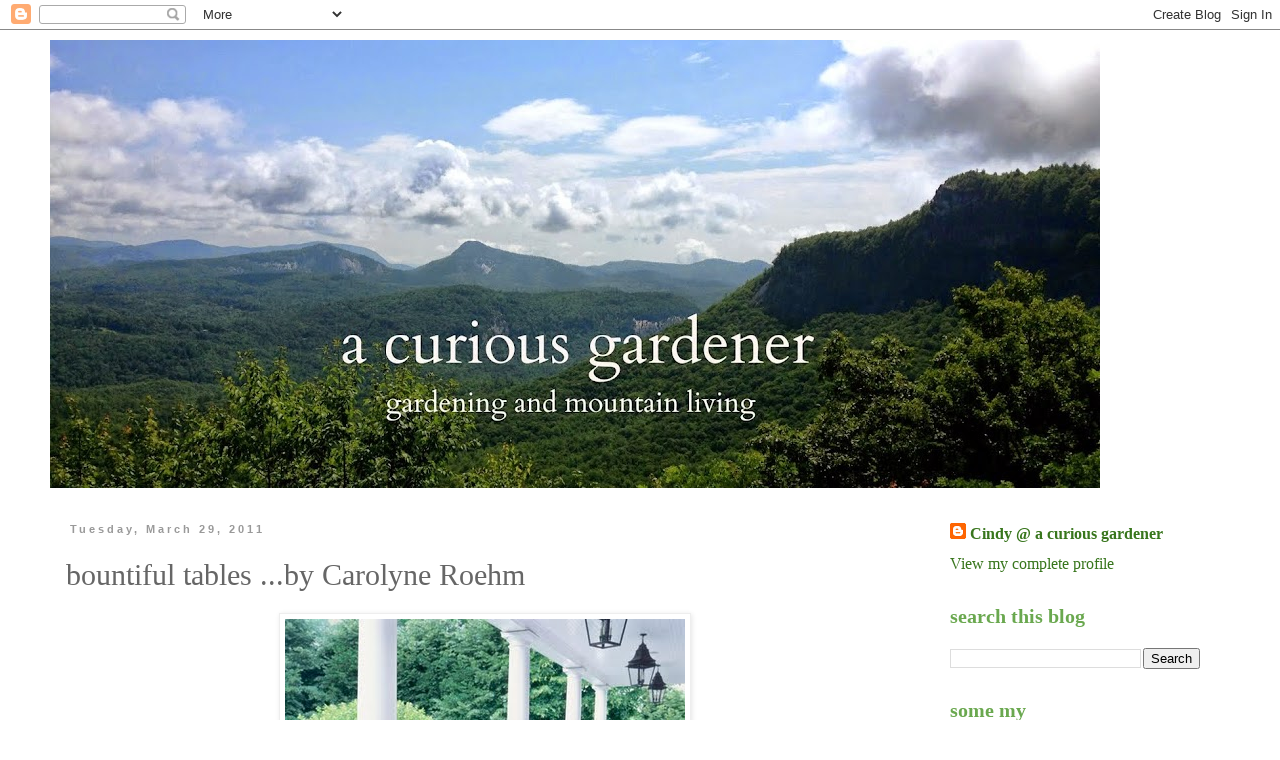

--- FILE ---
content_type: text/html; charset=UTF-8
request_url: https://acuriousgardener.blogspot.com/2011/03/bountiful-tables-by-carolyne-roehm.html
body_size: 18367
content:
<!DOCTYPE html>
<html class='v2' dir='ltr' lang='en'>
<head>
<link href='https://www.blogger.com/static/v1/widgets/335934321-css_bundle_v2.css' rel='stylesheet' type='text/css'/>
<meta content='width=1100' name='viewport'/>
<meta content='text/html; charset=UTF-8' http-equiv='Content-Type'/>
<meta content='blogger' name='generator'/>
<link href='https://acuriousgardener.blogspot.com/favicon.ico' rel='icon' type='image/x-icon'/>
<link href='http://acuriousgardener.blogspot.com/2011/03/bountiful-tables-by-carolyne-roehm.html' rel='canonical'/>
<link rel="alternate" type="application/atom+xml" title="a curious gardener - Atom" href="https://acuriousgardener.blogspot.com/feeds/posts/default" />
<link rel="alternate" type="application/rss+xml" title="a curious gardener - RSS" href="https://acuriousgardener.blogspot.com/feeds/posts/default?alt=rss" />
<link rel="service.post" type="application/atom+xml" title="a curious gardener - Atom" href="https://www.blogger.com/feeds/4339972310707479785/posts/default" />

<link rel="alternate" type="application/atom+xml" title="a curious gardener - Atom" href="https://acuriousgardener.blogspot.com/feeds/8299902180928238105/comments/default" />
<!--Can't find substitution for tag [blog.ieCssRetrofitLinks]-->
<link href='https://blogger.googleusercontent.com/img/b/R29vZ2xl/AVvXsEgd78XtnwG1nh7M62_mqrUAfYPFro7_HIniyA9GFelH6B7gx2o8vChbwOuzinYmV8L3AE-BuFDwwL-Rs-K3Ct9AZn5XLQVcedDACQwz4-pQqxNVFqm1XOJVHjBQ_vuBYktmWbFqH0TEuuo/s1600/0709-Food%2526Travel-Roehm-1-lrg.jpg' rel='image_src'/>
<meta content='http://acuriousgardener.blogspot.com/2011/03/bountiful-tables-by-carolyne-roehm.html' property='og:url'/>
<meta content='bountiful  tables ...by Carolyne Roehm' property='og:title'/>
<meta content='                                                                 Visit Carolyne Roehm&#39;s website here .   Purchase her books here.    ' property='og:description'/>
<meta content='https://blogger.googleusercontent.com/img/b/R29vZ2xl/AVvXsEgd78XtnwG1nh7M62_mqrUAfYPFro7_HIniyA9GFelH6B7gx2o8vChbwOuzinYmV8L3AE-BuFDwwL-Rs-K3Ct9AZn5XLQVcedDACQwz4-pQqxNVFqm1XOJVHjBQ_vuBYktmWbFqH0TEuuo/w1200-h630-p-k-no-nu/0709-Food%2526Travel-Roehm-1-lrg.jpg' property='og:image'/>
<title>a curious gardener: bountiful  tables ...by Carolyne Roehm</title>
<style id='page-skin-1' type='text/css'><!--
/*
-----------------------------------------------
Blogger Template Style
Name:     Simple
Designer: Blogger
URL:      www.blogger.com
----------------------------------------------- */
/* Content
----------------------------------------------- */
body {
font: normal normal 16px Georgia, Utopia, 'Palatino Linotype', Palatino, serif;
color: #666666;
background: #ffffff none repeat scroll top left;
padding: 0 0 0 0;
}
html body .region-inner {
min-width: 0;
max-width: 100%;
width: auto;
}
h2 {
font-size: 22px;
}
a:link {
text-decoration:none;
color: #38761d;
}
a:visited {
text-decoration:none;
color: #89a87b;
}
a:hover {
text-decoration:underline;
color: #7f7f7f;
}
.body-fauxcolumn-outer .fauxcolumn-inner {
background: transparent none repeat scroll top left;
_background-image: none;
}
.body-fauxcolumn-outer .cap-top {
position: absolute;
z-index: 1;
height: 400px;
width: 100%;
}
.body-fauxcolumn-outer .cap-top .cap-left {
width: 100%;
background: transparent none repeat-x scroll top left;
_background-image: none;
}
.content-outer {
-moz-box-shadow: 0 0 0 rgba(0, 0, 0, .15);
-webkit-box-shadow: 0 0 0 rgba(0, 0, 0, .15);
-goog-ms-box-shadow: 0 0 0 #333333;
box-shadow: 0 0 0 rgba(0, 0, 0, .15);
margin-bottom: 1px;
}
.content-inner {
padding: 10px 40px;
}
.content-inner {
background-color: #ffffff;
}
/* Header
----------------------------------------------- */
.header-outer {
background: transparent none repeat-x scroll 0 -400px;
_background-image: none;
}
.Header h1 {
font: normal normal 40px Georgia, Utopia, 'Palatino Linotype', Palatino, serif;
color: #6aa84f;
text-shadow: 0 0 0 rgba(0, 0, 0, .2);
}
.Header h1 a {
color: #6aa84f;
}
.Header .description {
font-size: 18px;
color: #7f7f7f;
}
.header-inner .Header .titlewrapper {
padding: 22px 0;
}
.header-inner .Header .descriptionwrapper {
padding: 0 0;
}
/* Tabs
----------------------------------------------- */
.tabs-inner .section:first-child {
border-top: 0 solid #dddddd;
}
.tabs-inner .section:first-child ul {
margin-top: -1px;
border-top: 1px solid #dddddd;
border-left: 1px solid #dddddd;
border-right: 1px solid #dddddd;
}
.tabs-inner .widget ul {
background: transparent none repeat-x scroll 0 -800px;
_background-image: none;
border-bottom: 1px solid #dddddd;
margin-top: 0;
margin-left: -30px;
margin-right: -30px;
}
.tabs-inner .widget li a {
display: inline-block;
padding: .6em 1em;
font: normal normal 20px Georgia, Utopia, 'Palatino Linotype', Palatino, serif;
color: #000000;
border-left: 1px solid #ffffff;
border-right: 1px solid #dddddd;
}
.tabs-inner .widget li:first-child a {
border-left: none;
}
.tabs-inner .widget li.selected a, .tabs-inner .widget li a:hover {
color: #000000;
background-color: #eeeeee;
text-decoration: none;
}
/* Columns
----------------------------------------------- */
.main-outer {
border-top: 0 solid transparent;
}
.fauxcolumn-left-outer .fauxcolumn-inner {
border-right: 1px solid transparent;
}
.fauxcolumn-right-outer .fauxcolumn-inner {
border-left: 1px solid transparent;
}
/* Headings
----------------------------------------------- */
div.widget > h2,
div.widget h2.title {
margin: 0 0 1em 0;
font: normal bold 20px Georgia, Utopia, 'Palatino Linotype', Palatino, serif;
color: #6aa84f;
}
/* Widgets
----------------------------------------------- */
.widget .zippy {
color: #999999;
text-shadow: 2px 2px 1px rgba(0, 0, 0, .1);
}
.widget .popular-posts ul {
list-style: none;
}
/* Posts
----------------------------------------------- */
h2.date-header {
font: normal bold 11px Arial, Tahoma, Helvetica, FreeSans, sans-serif;
}
.date-header span {
background-color: #ffffff;
color: #999999;
padding: 0.4em;
letter-spacing: 3px;
margin: inherit;
}
.main-inner {
padding-top: 35px;
padding-bottom: 65px;
}
.main-inner .column-center-inner {
padding: 0 0;
}
.main-inner .column-center-inner .section {
margin: 0 1em;
}
.post {
margin: 0 0 45px 0;
}
h3.post-title, .comments h4 {
font: normal normal 30px Georgia, Utopia, 'Palatino Linotype', Palatino, serif;
margin: .75em 0 0;
}
.post-body {
font-size: 110%;
line-height: 1.4;
position: relative;
}
.post-body img, .post-body .tr-caption-container, .Profile img, .Image img,
.BlogList .item-thumbnail img {
padding: 2px;
background: #ffffff;
border: 1px solid #eeeeee;
-moz-box-shadow: 1px 1px 5px rgba(0, 0, 0, .1);
-webkit-box-shadow: 1px 1px 5px rgba(0, 0, 0, .1);
box-shadow: 1px 1px 5px rgba(0, 0, 0, .1);
}
.post-body img, .post-body .tr-caption-container {
padding: 5px;
}
.post-body .tr-caption-container {
color: #ffffff;
}
.post-body .tr-caption-container img {
padding: 0;
background: transparent;
border: none;
-moz-box-shadow: 0 0 0 rgba(0, 0, 0, .1);
-webkit-box-shadow: 0 0 0 rgba(0, 0, 0, .1);
box-shadow: 0 0 0 rgba(0, 0, 0, .1);
}
.post-header {
margin: 0 0 1.5em;
line-height: 1.6;
font-size: 90%;
}
.post-footer {
margin: 20px -2px 0;
padding: 5px 10px;
color: #666666;
background-color: #ffffff;
border-bottom: 1px solid #eeeeee;
line-height: 1.6;
font-size: 90%;
}
#comments .comment-author {
padding-top: 1.5em;
border-top: 1px solid transparent;
background-position: 0 1.5em;
}
#comments .comment-author:first-child {
padding-top: 0;
border-top: none;
}
.avatar-image-container {
margin: .2em 0 0;
}
#comments .avatar-image-container img {
border: 1px solid #eeeeee;
}
/* Comments
----------------------------------------------- */
.comments .comments-content .icon.blog-author {
background-repeat: no-repeat;
background-image: url([data-uri]);
}
.comments .comments-content .loadmore a {
border-top: 1px solid #999999;
border-bottom: 1px solid #999999;
}
.comments .comment-thread.inline-thread {
background-color: #ffffff;
}
.comments .continue {
border-top: 2px solid #999999;
}
/* Accents
---------------------------------------------- */
.section-columns td.columns-cell {
border-left: 1px solid transparent;
}
.blog-pager {
background: transparent url(//www.blogblog.com/1kt/simple/paging_dot.png) repeat-x scroll top center;
}
.blog-pager-older-link, .home-link,
.blog-pager-newer-link {
background-color: #ffffff;
padding: 5px;
}
.footer-outer {
border-top: 1px dashed #bbbbbb;
}
/* Mobile
----------------------------------------------- */
body.mobile  {
background-size: auto;
}
.mobile .body-fauxcolumn-outer {
background: transparent none repeat scroll top left;
}
.mobile .body-fauxcolumn-outer .cap-top {
background-size: 100% auto;
}
.mobile .content-outer {
-webkit-box-shadow: 0 0 3px rgba(0, 0, 0, .15);
box-shadow: 0 0 3px rgba(0, 0, 0, .15);
}
.mobile .tabs-inner .widget ul {
margin-left: 0;
margin-right: 0;
}
.mobile .post {
margin: 0;
}
.mobile .main-inner .column-center-inner .section {
margin: 0;
}
.mobile .date-header span {
padding: 0.1em 10px;
margin: 0 -10px;
}
.mobile h3.post-title {
margin: 0;
}
.mobile .blog-pager {
background: transparent none no-repeat scroll top center;
}
.mobile .footer-outer {
border-top: none;
}
.mobile .main-inner, .mobile .footer-inner {
background-color: #ffffff;
}
.mobile-index-contents {
color: #666666;
}
.mobile-link-button {
background-color: #38761d;
}
.mobile-link-button a:link, .mobile-link-button a:visited {
color: #ffffff;
}
.mobile .tabs-inner .section:first-child {
border-top: none;
}
.mobile .tabs-inner .PageList .widget-content {
background-color: #eeeeee;
color: #000000;
border-top: 1px solid #dddddd;
border-bottom: 1px solid #dddddd;
}
.mobile .tabs-inner .PageList .widget-content .pagelist-arrow {
border-left: 1px solid #dddddd;
}

--></style>
<style id='template-skin-1' type='text/css'><!--
body {
min-width: 1260px;
}
.content-outer, .content-fauxcolumn-outer, .region-inner {
min-width: 1260px;
max-width: 1260px;
_width: 1260px;
}
.main-inner .columns {
padding-left: 0;
padding-right: 310px;
}
.main-inner .fauxcolumn-center-outer {
left: 0;
right: 310px;
/* IE6 does not respect left and right together */
_width: expression(this.parentNode.offsetWidth -
parseInt("0") -
parseInt("310px") + 'px');
}
.main-inner .fauxcolumn-left-outer {
width: 0;
}
.main-inner .fauxcolumn-right-outer {
width: 310px;
}
.main-inner .column-left-outer {
width: 0;
right: 100%;
margin-left: -0;
}
.main-inner .column-right-outer {
width: 310px;
margin-right: -310px;
}
#layout {
min-width: 0;
}
#layout .content-outer {
min-width: 0;
width: 800px;
}
#layout .region-inner {
min-width: 0;
width: auto;
}
body#layout div.add_widget {
padding: 8px;
}
body#layout div.add_widget a {
margin-left: 32px;
}
--></style>
<link href='https://www.blogger.com/dyn-css/authorization.css?targetBlogID=4339972310707479785&amp;zx=1e67087e-284e-4deb-b426-c622a020f504' media='none' onload='if(media!=&#39;all&#39;)media=&#39;all&#39;' rel='stylesheet'/><noscript><link href='https://www.blogger.com/dyn-css/authorization.css?targetBlogID=4339972310707479785&amp;zx=1e67087e-284e-4deb-b426-c622a020f504' rel='stylesheet'/></noscript>
<meta name='google-adsense-platform-account' content='ca-host-pub-1556223355139109'/>
<meta name='google-adsense-platform-domain' content='blogspot.com'/>

<!-- data-ad-client=ca-pub-5511468924191580 -->

</head>
<body class='loading variant-simplysimple'>
<div class='navbar section' id='navbar' name='Navbar'><div class='widget Navbar' data-version='1' id='Navbar1'><script type="text/javascript">
    function setAttributeOnload(object, attribute, val) {
      if(window.addEventListener) {
        window.addEventListener('load',
          function(){ object[attribute] = val; }, false);
      } else {
        window.attachEvent('onload', function(){ object[attribute] = val; });
      }
    }
  </script>
<div id="navbar-iframe-container"></div>
<script type="text/javascript" src="https://apis.google.com/js/platform.js"></script>
<script type="text/javascript">
      gapi.load("gapi.iframes:gapi.iframes.style.bubble", function() {
        if (gapi.iframes && gapi.iframes.getContext) {
          gapi.iframes.getContext().openChild({
              url: 'https://www.blogger.com/navbar/4339972310707479785?po\x3d8299902180928238105\x26origin\x3dhttps://acuriousgardener.blogspot.com',
              where: document.getElementById("navbar-iframe-container"),
              id: "navbar-iframe"
          });
        }
      });
    </script><script type="text/javascript">
(function() {
var script = document.createElement('script');
script.type = 'text/javascript';
script.src = '//pagead2.googlesyndication.com/pagead/js/google_top_exp.js';
var head = document.getElementsByTagName('head')[0];
if (head) {
head.appendChild(script);
}})();
</script>
</div></div>
<div class='body-fauxcolumns'>
<div class='fauxcolumn-outer body-fauxcolumn-outer'>
<div class='cap-top'>
<div class='cap-left'></div>
<div class='cap-right'></div>
</div>
<div class='fauxborder-left'>
<div class='fauxborder-right'></div>
<div class='fauxcolumn-inner'>
</div>
</div>
<div class='cap-bottom'>
<div class='cap-left'></div>
<div class='cap-right'></div>
</div>
</div>
</div>
<div class='content'>
<div class='content-fauxcolumns'>
<div class='fauxcolumn-outer content-fauxcolumn-outer'>
<div class='cap-top'>
<div class='cap-left'></div>
<div class='cap-right'></div>
</div>
<div class='fauxborder-left'>
<div class='fauxborder-right'></div>
<div class='fauxcolumn-inner'>
</div>
</div>
<div class='cap-bottom'>
<div class='cap-left'></div>
<div class='cap-right'></div>
</div>
</div>
</div>
<div class='content-outer'>
<div class='content-cap-top cap-top'>
<div class='cap-left'></div>
<div class='cap-right'></div>
</div>
<div class='fauxborder-left content-fauxborder-left'>
<div class='fauxborder-right content-fauxborder-right'></div>
<div class='content-inner'>
<header>
<div class='header-outer'>
<div class='header-cap-top cap-top'>
<div class='cap-left'></div>
<div class='cap-right'></div>
</div>
<div class='fauxborder-left header-fauxborder-left'>
<div class='fauxborder-right header-fauxborder-right'></div>
<div class='region-inner header-inner'>
<div class='header section' id='header' name='Header'><div class='widget Header' data-version='1' id='Header1'>
<div id='header-inner'>
<a href='https://acuriousgardener.blogspot.com/' style='display: block'>
<img alt='a curious gardener' height='448px; ' id='Header1_headerimg' src='https://blogger.googleusercontent.com/img/b/R29vZ2xl/AVvXsEi_fi1cxnVdxMJpZcxOr6VsP_TO224lWBdpISqOyNSpLZFvSLTXGIglj_DgzIHBB4MBMhxNKsrzgRS41eLneqcSG2sGvYJ4D2Kw2vkE2NgNgzcYs5QREUfBN-rVTjL1BRFIGjbv0qdQIzw/s1050/IMG_27145.jpg' style='display: block' width='1050px; '/>
</a>
</div>
</div></div>
</div>
</div>
<div class='header-cap-bottom cap-bottom'>
<div class='cap-left'></div>
<div class='cap-right'></div>
</div>
</div>
</header>
<div class='tabs-outer'>
<div class='tabs-cap-top cap-top'>
<div class='cap-left'></div>
<div class='cap-right'></div>
</div>
<div class='fauxborder-left tabs-fauxborder-left'>
<div class='fauxborder-right tabs-fauxborder-right'></div>
<div class='region-inner tabs-inner'>
<div class='tabs no-items section' id='crosscol' name='Cross-Column'></div>
<div class='tabs no-items section' id='crosscol-overflow' name='Cross-Column 2'></div>
</div>
</div>
<div class='tabs-cap-bottom cap-bottom'>
<div class='cap-left'></div>
<div class='cap-right'></div>
</div>
</div>
<div class='main-outer'>
<div class='main-cap-top cap-top'>
<div class='cap-left'></div>
<div class='cap-right'></div>
</div>
<div class='fauxborder-left main-fauxborder-left'>
<div class='fauxborder-right main-fauxborder-right'></div>
<div class='region-inner main-inner'>
<div class='columns fauxcolumns'>
<div class='fauxcolumn-outer fauxcolumn-center-outer'>
<div class='cap-top'>
<div class='cap-left'></div>
<div class='cap-right'></div>
</div>
<div class='fauxborder-left'>
<div class='fauxborder-right'></div>
<div class='fauxcolumn-inner'>
</div>
</div>
<div class='cap-bottom'>
<div class='cap-left'></div>
<div class='cap-right'></div>
</div>
</div>
<div class='fauxcolumn-outer fauxcolumn-left-outer'>
<div class='cap-top'>
<div class='cap-left'></div>
<div class='cap-right'></div>
</div>
<div class='fauxborder-left'>
<div class='fauxborder-right'></div>
<div class='fauxcolumn-inner'>
</div>
</div>
<div class='cap-bottom'>
<div class='cap-left'></div>
<div class='cap-right'></div>
</div>
</div>
<div class='fauxcolumn-outer fauxcolumn-right-outer'>
<div class='cap-top'>
<div class='cap-left'></div>
<div class='cap-right'></div>
</div>
<div class='fauxborder-left'>
<div class='fauxborder-right'></div>
<div class='fauxcolumn-inner'>
</div>
</div>
<div class='cap-bottom'>
<div class='cap-left'></div>
<div class='cap-right'></div>
</div>
</div>
<!-- corrects IE6 width calculation -->
<div class='columns-inner'>
<div class='column-center-outer'>
<div class='column-center-inner'>
<div class='main section' id='main' name='Main'><div class='widget Blog' data-version='1' id='Blog1'>
<div class='blog-posts hfeed'>

          <div class="date-outer">
        
<h2 class='date-header'><span>Tuesday, March 29, 2011</span></h2>

          <div class="date-posts">
        
<div class='post-outer'>
<div class='post hentry uncustomized-post-template' itemprop='blogPost' itemscope='itemscope' itemtype='http://schema.org/BlogPosting'>
<meta content='https://blogger.googleusercontent.com/img/b/R29vZ2xl/AVvXsEgd78XtnwG1nh7M62_mqrUAfYPFro7_HIniyA9GFelH6B7gx2o8vChbwOuzinYmV8L3AE-BuFDwwL-Rs-K3Ct9AZn5XLQVcedDACQwz4-pQqxNVFqm1XOJVHjBQ_vuBYktmWbFqH0TEuuo/s1600/0709-Food%2526Travel-Roehm-1-lrg.jpg' itemprop='image_url'/>
<meta content='4339972310707479785' itemprop='blogId'/>
<meta content='8299902180928238105' itemprop='postId'/>
<a name='8299902180928238105'></a>
<h3 class='post-title entry-title' itemprop='name'>
bountiful  tables ...by Carolyne Roehm
</h3>
<div class='post-header'>
<div class='post-header-line-1'></div>
</div>
<div class='post-body entry-content' id='post-body-8299902180928238105' itemprop='description articleBody'>
<div dir="ltr" style="text-align: left;" trbidi="on">
<div class="separator" style="clear: both; text-align: center;">
<a href="https://blogger.googleusercontent.com/img/b/R29vZ2xl/AVvXsEgd78XtnwG1nh7M62_mqrUAfYPFro7_HIniyA9GFelH6B7gx2o8vChbwOuzinYmV8L3AE-BuFDwwL-Rs-K3Ct9AZn5XLQVcedDACQwz4-pQqxNVFqm1XOJVHjBQ_vuBYktmWbFqH0TEuuo/s1600/0709-Food%2526Travel-Roehm-1-lrg.jpg" imageanchor="1" style="margin-left: 1em; margin-right: 1em;"><img border="0" src="https://blogger.googleusercontent.com/img/b/R29vZ2xl/AVvXsEgd78XtnwG1nh7M62_mqrUAfYPFro7_HIniyA9GFelH6B7gx2o8vChbwOuzinYmV8L3AE-BuFDwwL-Rs-K3Ct9AZn5XLQVcedDACQwz4-pQqxNVFqm1XOJVHjBQ_vuBYktmWbFqH0TEuuo/s1600/0709-Food%2526Travel-Roehm-1-lrg.jpg" /></a></div>
<div class="separator" style="clear: both; text-align: center;">
<br /></div>
<div class="separator" style="clear: both; text-align: center;">
<a href="https://blogger.googleusercontent.com/img/b/R29vZ2xl/AVvXsEhsTgTLG202pFoUzJaJGtlxUgdn9L4TMsf-Id7IYbSE9TJravpzQZTZ10XxS3koZPYNOSivv8cF70TtQmKV9TaDisfV4I2TAm3ILkszLe7VXaeYczVow3-Y5_G-421gqMAXmlMGSTXu_Lc/s1600/ver-roehm-0510-7-lgn-79698493.jpg" imageanchor="1" style="margin-left: 1em; margin-right: 1em;"><img border="0" src="https://blogger.googleusercontent.com/img/b/R29vZ2xl/AVvXsEhsTgTLG202pFoUzJaJGtlxUgdn9L4TMsf-Id7IYbSE9TJravpzQZTZ10XxS3koZPYNOSivv8cF70TtQmKV9TaDisfV4I2TAm3ILkszLe7VXaeYczVow3-Y5_G-421gqMAXmlMGSTXu_Lc/s1600/ver-roehm-0510-7-lgn-79698493.jpg" /></a></div>
<br />
<div class="separator" style="clear: both; text-align: center;">
<a href="https://blogger.googleusercontent.com/img/b/R29vZ2xl/AVvXsEgUdqDHljSE8L-BKVaagqazCcC8Jh-BnmfmwCufVN5dhrGiQM52_IgWXXGLbdt_kpaL9-ybVQfqLWwY2XANurEeXTHFOfwfCqhIfp3Fo2AODa13kDd6wc8YRM87Ju7Yn-c6B0beSs5YX6w/s1600/table2.jpg" imageanchor="1" style="margin-left: 1em; margin-right: 1em;"><img border="0" src="https://blogger.googleusercontent.com/img/b/R29vZ2xl/AVvXsEgUdqDHljSE8L-BKVaagqazCcC8Jh-BnmfmwCufVN5dhrGiQM52_IgWXXGLbdt_kpaL9-ybVQfqLWwY2XANurEeXTHFOfwfCqhIfp3Fo2AODa13kDd6wc8YRM87Ju7Yn-c6B0beSs5YX6w/s1600/table2.jpg" /></a></div>
<div class="separator" style="clear: both; text-align: center;">
<br /></div>
<br />
<div class="separator" style="clear: both; text-align: center;">
<a href="https://blogger.googleusercontent.com/img/b/R29vZ2xl/AVvXsEj4sjpiCHnUvXpUi3R6o9_1z3ZetAENP_zQizFM97fENXT9PEyPaCYXoaPZ6jfwkcYFsck9YUXB-AcJQrK2cP-jQx97baFw_fERyJs4daVAjwxZKKZNRVJfU5Nk-tC7XsmJU2pc-MmUKaE/s1600/carolyne-Roehme.jpg" imageanchor="1" style="margin-left: 1em; margin-right: 1em;"><img border="0" src="https://blogger.googleusercontent.com/img/b/R29vZ2xl/AVvXsEj4sjpiCHnUvXpUi3R6o9_1z3ZetAENP_zQizFM97fENXT9PEyPaCYXoaPZ6jfwkcYFsck9YUXB-AcJQrK2cP-jQx97baFw_fERyJs4daVAjwxZKKZNRVJfU5Nk-tC7XsmJU2pc-MmUKaE/s1600/carolyne-Roehme.jpg" /></a></div>
<br />
<div class="separator" style="clear: both; text-align: center;">
<a href="https://blogger.googleusercontent.com/img/b/R29vZ2xl/AVvXsEgbUPkcwSg1iX-gqnkbGitThDt8LMrs6L-igC13A-3uRl6I7dJwVB1oFQApv6A6VvX_e5iFVFoPr63rqnBewCazlhTAKVQuwouam5X8YYDlCUzr5ph47-7zgkF6Jj7QMmb6BglsbasqMWM/s1600/Blue-White-table-setting.jpg" imageanchor="1" style="margin-left: 1em; margin-right: 1em;"><img border="0" src="https://blogger.googleusercontent.com/img/b/R29vZ2xl/AVvXsEgbUPkcwSg1iX-gqnkbGitThDt8LMrs6L-igC13A-3uRl6I7dJwVB1oFQApv6A6VvX_e5iFVFoPr63rqnBewCazlhTAKVQuwouam5X8YYDlCUzr5ph47-7zgkF6Jj7QMmb6BglsbasqMWM/s1600/Blue-White-table-setting.jpg" /></a></div>
<br />
<div class="separator" style="clear: both; text-align: center;">
<a href="https://blogger.googleusercontent.com/img/b/R29vZ2xl/AVvXsEhAquOIhO33ruPKo3BL2Gxgcn3bK9E8MiLhTc8guJWsvENsDWmKeQutj5h2N0n6XehmPrGe33URdQRcyGXbk6tZ2LVVnipttRM0gU0Z17vDE8UhW3a_0vLvHfVk4T6j7vf7Lnj7EMVjIi4/s1600/Carolyn+Roehm.jpg" imageanchor="1" style="margin-left: 1em; margin-right: 1em;"><img border="0" src="https://blogger.googleusercontent.com/img/b/R29vZ2xl/AVvXsEhAquOIhO33ruPKo3BL2Gxgcn3bK9E8MiLhTc8guJWsvENsDWmKeQutj5h2N0n6XehmPrGe33URdQRcyGXbk6tZ2LVVnipttRM0gU0Z17vDE8UhW3a_0vLvHfVk4T6j7vf7Lnj7EMVjIi4/s1600/Carolyn+Roehm.jpg" /></a></div>
<br />
<div class="separator" style="clear: both; text-align: center;">
</div>
<br />
<div class="separator" style="clear: both; text-align: center;">
<a href="https://blogger.googleusercontent.com/img/b/R29vZ2xl/AVvXsEiube-pz84o4mJ8Ex4XbBwyXV3xJ9iFFs8nsnjq-9X-DZXizIsnmx5tWxL_2mDAJ6n0qiblHXlgGx9zW7JiSVaWPmrbNTEdEQJk0sJxwPlm7CAk1spYlCjzVDfXnupbrIBfjIEWh9UtIxY/s1600/carolyneroehm-1.jpg" imageanchor="1" style="margin-left: 1em; margin-right: 1em;"><img border="0" src="https://blogger.googleusercontent.com/img/b/R29vZ2xl/AVvXsEiube-pz84o4mJ8Ex4XbBwyXV3xJ9iFFs8nsnjq-9X-DZXizIsnmx5tWxL_2mDAJ6n0qiblHXlgGx9zW7JiSVaWPmrbNTEdEQJk0sJxwPlm7CAk1spYlCjzVDfXnupbrIBfjIEWh9UtIxY/s1600/carolyneroehm-1.jpg" /></a></div>
<br />
<div class="separator" style="clear: both; text-align: center;">
</div>
<br />
<div class="separator" style="clear: both; text-align: center;">
<a href="https://blogger.googleusercontent.com/img/b/R29vZ2xl/AVvXsEg2td-yX_xcBI1Q8HnDdvGSi_lN7xJqgoKfW4M2fwxLlyPJEQ-BYchtYimnsBcTwUa0Yvyb2b9CbXaVgan10cBpZRSkfns3vxD9qGiTFe7pXPsXL6W3aZtY0SGG-bQNWnV6IoxQfpL4gPM/s1600/Food+Veranda+Magazine+1.jpg" imageanchor="1" style="margin-left: 1em; margin-right: 1em;"><img border="0" src="https://blogger.googleusercontent.com/img/b/R29vZ2xl/AVvXsEg2td-yX_xcBI1Q8HnDdvGSi_lN7xJqgoKfW4M2fwxLlyPJEQ-BYchtYimnsBcTwUa0Yvyb2b9CbXaVgan10cBpZRSkfns3vxD9qGiTFe7pXPsXL6W3aZtY0SGG-bQNWnV6IoxQfpL4gPM/s1600/Food+Veranda+Magazine+1.jpg" /></a></div>
<br />
<div class="separator" style="clear: both; text-align: center;">
<a href="https://blogger.googleusercontent.com/img/b/R29vZ2xl/AVvXsEgVLgflxr0eiEvOCt8-UYMLFXaThT6cGWhZdbyPfARKzaKDbxC0vl1Xn8MaTGAj9YWj18DAFT_dV6A8eIc6jL-ChgfWeGxenA8QOOUigQtG6ew3WhYFKH_Z66nP3aXk64VLfL9FzDXoAz0/s1600/mr_aff90b34adeec4.jpg" imageanchor="1" style="margin-left: 1em; margin-right: 1em;"><img border="0" src="https://blogger.googleusercontent.com/img/b/R29vZ2xl/AVvXsEgVLgflxr0eiEvOCt8-UYMLFXaThT6cGWhZdbyPfARKzaKDbxC0vl1Xn8MaTGAj9YWj18DAFT_dV6A8eIc6jL-ChgfWeGxenA8QOOUigQtG6ew3WhYFKH_Z66nP3aXk64VLfL9FzDXoAz0/s1600/mr_aff90b34adeec4.jpg" /></a></div>
<br />
<div class="separator" style="clear: both; text-align: center;">
<a href="https://blogger.googleusercontent.com/img/b/R29vZ2xl/AVvXsEiIQr2fi1AoLSZavoGdA1-nOUrzkII2QQPqZVEZ_86_D8mZb-mw9UHaBKaoVkwvvqalgSQ5ZKTVNtq9I8cnMdj3rylqJuNu1wnTT-G5Hmt9XBYsrx9zClWFU6oVpeXEa-GrsUglBFNdgBQ/s1600/roehm.jpg" imageanchor="1" style="margin-left: 1em; margin-right: 1em;"><img border="0" height="293" src="https://blogger.googleusercontent.com/img/b/R29vZ2xl/AVvXsEiIQr2fi1AoLSZavoGdA1-nOUrzkII2QQPqZVEZ_86_D8mZb-mw9UHaBKaoVkwvvqalgSQ5ZKTVNtq9I8cnMdj3rylqJuNu1wnTT-G5Hmt9XBYsrx9zClWFU6oVpeXEa-GrsUglBFNdgBQ/s400/roehm.jpg" width="400" /></a></div>
<br />
<div class="separator" style="clear: both; text-align: center;">
</div>
<br />
<div class="separator" style="clear: both; text-align: center;">
<a href="https://blogger.googleusercontent.com/img/b/R29vZ2xl/AVvXsEgyrjlD8NLGqFvf714Xxb0I5clOunraGZfG3RXuDbZELscdJCq8MTUJj247A5CZbT1jsEmn0TkXqXtgA-R87h66izeBulXBf7EZtEnu6OzwQGueur3gJ59z9QRHwltD_aXu-DiQEb2MFzs/s1600/z817139.jpg" imageanchor="1" style="margin-left: 1em; margin-right: 1em;"><img border="0" height="387" src="https://blogger.googleusercontent.com/img/b/R29vZ2xl/AVvXsEgyrjlD8NLGqFvf714Xxb0I5clOunraGZfG3RXuDbZELscdJCq8MTUJj247A5CZbT1jsEmn0TkXqXtgA-R87h66izeBulXBf7EZtEnu6OzwQGueur3gJ59z9QRHwltD_aXu-DiQEb2MFzs/s400/z817139.jpg" width="400" /></a></div>
<br />
<div class="separator" style="clear: both; text-align: center;">
<a href="https://blogger.googleusercontent.com/img/b/R29vZ2xl/AVvXsEiHvWPhopQ4EzTHU1i95zXBi-Nnm9SbXQ2qJrgOilc7kk4ScwCMhCtX1P_JmYn5lRvXNxbzuSpvF87oVJS9nQBCXI8_bnMyISOPSJcyF4LcYHObziYLso85YqQzIAyhxZpLQdU3JUmy1sM/s1600/minnie_mortimer_wedding_carolyne_roehm.jpg" imageanchor="1" style="margin-left: 1em; margin-right: 1em;"><img border="0" src="https://blogger.googleusercontent.com/img/b/R29vZ2xl/AVvXsEiHvWPhopQ4EzTHU1i95zXBi-Nnm9SbXQ2qJrgOilc7kk4ScwCMhCtX1P_JmYn5lRvXNxbzuSpvF87oVJS9nQBCXI8_bnMyISOPSJcyF4LcYHObziYLso85YqQzIAyhxZpLQdU3JUmy1sM/s1600/minnie_mortimer_wedding_carolyne_roehm.jpg" /></a></div>
<div class="separator" style="clear: both; text-align: left;">
<br /></div>
<div class="separator" style="clear: both; text-align: center;">
<a href="https://blogger.googleusercontent.com/img/b/R29vZ2xl/AVvXsEg4CUB1IdPhyphenhyphen8Jy9Vsh9BufMp6-WV7GC9eOdFpOpax0EN2vugFAYjxTPb10iv2X2ffXQBxhHFkPbndThTqAWCMQ1eUJUjuqW0Q262rW2xmdtmPNEAxdrXIxQPrrciKlITthMs8ZR8Ke11Q/s1600/blue-and-white-outdoor-dining.png" imageanchor="1" style="margin-left: 1em; margin-right: 1em;"><img border="0" src="https://blogger.googleusercontent.com/img/b/R29vZ2xl/AVvXsEg4CUB1IdPhyphenhyphen8Jy9Vsh9BufMp6-WV7GC9eOdFpOpax0EN2vugFAYjxTPb10iv2X2ffXQBxhHFkPbndThTqAWCMQ1eUJUjuqW0Q262rW2xmdtmPNEAxdrXIxQPrrciKlITthMs8ZR8Ke11Q/s1600/blue-and-white-outdoor-dining.png" /></a></div>
<br />
<div class="separator" style="clear: both; text-align: center;">
<a href="https://blogger.googleusercontent.com/img/b/R29vZ2xl/AVvXsEjR_Ce_4NJ6DppjgkHOfJP_P4Lxh6SXkOA6qiXdf8dkF0Ll_df4qHQ7TdGjukjrubSaYtiTnnERw38WgrlWBTTLi2zS0DwdnW2KxpbNk119KfRgCWwo5_Y_FqRepVmdnnvgUeh4ihstya4/s1600/carolyn.jpg" imageanchor="1" style="margin-left: 1em; margin-right: 1em;"><img border="0" src="https://blogger.googleusercontent.com/img/b/R29vZ2xl/AVvXsEjR_Ce_4NJ6DppjgkHOfJP_P4Lxh6SXkOA6qiXdf8dkF0Ll_df4qHQ7TdGjukjrubSaYtiTnnERw38WgrlWBTTLi2zS0DwdnW2KxpbNk119KfRgCWwo5_Y_FqRepVmdnnvgUeh4ihstya4/s1600/carolyn.jpg" /></a></div>
<br />
<div class="separator" style="clear: both; text-align: center;">
<a href="https://blogger.googleusercontent.com/img/b/R29vZ2xl/AVvXsEgt2hpw0_E01D3e9_TFer_6HbrNYvHR1LzzXGMPZio3o9mk1kEcZSh7cM3iDAUe1wUZHEE7JsWryW98SogCWZwadhkM6Ek7g9Nb8e0pdO1P76tS9bj_Zpj5qWMY5lJAmgUdEhAOH6Rn77E/s1600/carolyne+roehm+table.jpg" imageanchor="1" style="margin-left: 1em; margin-right: 1em;"><img border="0" src="https://blogger.googleusercontent.com/img/b/R29vZ2xl/AVvXsEgt2hpw0_E01D3e9_TFer_6HbrNYvHR1LzzXGMPZio3o9mk1kEcZSh7cM3iDAUe1wUZHEE7JsWryW98SogCWZwadhkM6Ek7g9Nb8e0pdO1P76tS9bj_Zpj5qWMY5lJAmgUdEhAOH6Rn77E/s1600/carolyne+roehm+table.jpg" /></a></div>
<div class="separator" style="clear: both; text-align: center;">
<br /></div>
<div class="separator" style="clear: both; text-align: center;">
<a href="https://blogger.googleusercontent.com/img/b/R29vZ2xl/AVvXsEi27xWJzJZZV9-1s6c24tvZXf_ZsjC6kWUnx1GcmYVdpOGhXNxy6rlmlLT6YdfpS3Y_lPwHOaESIdnvMgz140NzNWn3otiEeIBhdO4UibtzR-7_DqqLzio4Fj3CQMR-9Oqd0UJ8bwk_xFQ/s1600/Tablescape+photo+credit+Carolyne+Roehm.jpg" imageanchor="1" style="margin-left: 1em; margin-right: 1em;"><img border="0" src="https://blogger.googleusercontent.com/img/b/R29vZ2xl/AVvXsEi27xWJzJZZV9-1s6c24tvZXf_ZsjC6kWUnx1GcmYVdpOGhXNxy6rlmlLT6YdfpS3Y_lPwHOaESIdnvMgz140NzNWn3otiEeIBhdO4UibtzR-7_DqqLzio4Fj3CQMR-9Oqd0UJ8bwk_xFQ/s1600/Tablescape+photo+credit+Carolyne+Roehm.jpg" /></a></div>
<div class="separator" style="clear: both; text-align: center;">
<br /></div>
<div class="separator" style="clear: both; text-align: center;">
Visit Carolyne Roehm's website <a href="http://www.carolyneroehm.com/index.php">here</a>.</div>
<div class="separator" style="clear: both; text-align: center;">
Purchase her books <a href="http://www.carolyneroehm.com/books/passion-for-interiors.php">here.</a></div>
<div class="separator" style="clear: both; text-align: center;">
<br /></div>
</div>
<div style='clear: both;'></div>
</div>
<div class='post-footer'>
<div class='post-footer-line post-footer-line-1'>
<span class='post-author vcard'>
Posted by
<span class='fn' itemprop='author' itemscope='itemscope' itemtype='http://schema.org/Person'>
<meta content='https://www.blogger.com/profile/10303756811551040856' itemprop='url'/>
<a class='g-profile' href='https://www.blogger.com/profile/10303756811551040856' rel='author' title='author profile'>
<span itemprop='name'>Cindy @ a curious gardener</span>
</a>
</span>
</span>
<span class='post-timestamp'>
at
<meta content='http://acuriousgardener.blogspot.com/2011/03/bountiful-tables-by-carolyne-roehm.html' itemprop='url'/>
<a class='timestamp-link' href='https://acuriousgardener.blogspot.com/2011/03/bountiful-tables-by-carolyne-roehm.html' rel='bookmark' title='permanent link'><abbr class='published' itemprop='datePublished' title='2011-03-29T11:07:00-04:00'>Tuesday, March 29, 2011</abbr></a>
</span>
<span class='post-comment-link'>
</span>
<span class='post-icons'>
<span class='item-action'>
<a href='https://www.blogger.com/email-post/4339972310707479785/8299902180928238105' title='Email Post'>
<img alt='' class='icon-action' height='13' src='https://resources.blogblog.com/img/icon18_email.gif' width='18'/>
</a>
</span>
<span class='item-control blog-admin pid-188003621'>
<a href='https://www.blogger.com/post-edit.g?blogID=4339972310707479785&postID=8299902180928238105&from=pencil' title='Edit Post'>
<img alt='' class='icon-action' height='18' src='https://resources.blogblog.com/img/icon18_edit_allbkg.gif' width='18'/>
</a>
</span>
</span>
<div class='post-share-buttons goog-inline-block'>
<a class='goog-inline-block share-button sb-email' href='https://www.blogger.com/share-post.g?blogID=4339972310707479785&postID=8299902180928238105&target=email' target='_blank' title='Email This'><span class='share-button-link-text'>Email This</span></a><a class='goog-inline-block share-button sb-blog' href='https://www.blogger.com/share-post.g?blogID=4339972310707479785&postID=8299902180928238105&target=blog' onclick='window.open(this.href, "_blank", "height=270,width=475"); return false;' target='_blank' title='BlogThis!'><span class='share-button-link-text'>BlogThis!</span></a><a class='goog-inline-block share-button sb-twitter' href='https://www.blogger.com/share-post.g?blogID=4339972310707479785&postID=8299902180928238105&target=twitter' target='_blank' title='Share to X'><span class='share-button-link-text'>Share to X</span></a><a class='goog-inline-block share-button sb-facebook' href='https://www.blogger.com/share-post.g?blogID=4339972310707479785&postID=8299902180928238105&target=facebook' onclick='window.open(this.href, "_blank", "height=430,width=640"); return false;' target='_blank' title='Share to Facebook'><span class='share-button-link-text'>Share to Facebook</span></a><a class='goog-inline-block share-button sb-pinterest' href='https://www.blogger.com/share-post.g?blogID=4339972310707479785&postID=8299902180928238105&target=pinterest' target='_blank' title='Share to Pinterest'><span class='share-button-link-text'>Share to Pinterest</span></a>
</div>
</div>
<div class='post-footer-line post-footer-line-2'>
<span class='post-labels'>
Labels:
<a href='https://acuriousgardener.blogspot.com/search/label/carolyne%20roehm' rel='tag'>carolyne roehm</a>,
<a href='https://acuriousgardener.blogspot.com/search/label/entertaining' rel='tag'>entertaining</a>,
<a href='https://acuriousgardener.blogspot.com/search/label/flowers' rel='tag'>flowers</a>,
<a href='https://acuriousgardener.blogspot.com/search/label/table%20settings' rel='tag'>table settings</a>
</span>
</div>
<div class='post-footer-line post-footer-line-3'>
<span class='post-location'>
</span>
</div>
</div>
</div>
<div class='comments' id='comments'>
<a name='comments'></a>
<h4>1 comment:</h4>
<div class='comments-content'>
<script async='async' src='' type='text/javascript'></script>
<script type='text/javascript'>
    (function() {
      var items = null;
      var msgs = null;
      var config = {};

// <![CDATA[
      var cursor = null;
      if (items && items.length > 0) {
        cursor = parseInt(items[items.length - 1].timestamp) + 1;
      }

      var bodyFromEntry = function(entry) {
        var text = (entry &&
                    ((entry.content && entry.content.$t) ||
                     (entry.summary && entry.summary.$t))) ||
            '';
        if (entry && entry.gd$extendedProperty) {
          for (var k in entry.gd$extendedProperty) {
            if (entry.gd$extendedProperty[k].name == 'blogger.contentRemoved') {
              return '<span class="deleted-comment">' + text + '</span>';
            }
          }
        }
        return text;
      }

      var parse = function(data) {
        cursor = null;
        var comments = [];
        if (data && data.feed && data.feed.entry) {
          for (var i = 0, entry; entry = data.feed.entry[i]; i++) {
            var comment = {};
            // comment ID, parsed out of the original id format
            var id = /blog-(\d+).post-(\d+)/.exec(entry.id.$t);
            comment.id = id ? id[2] : null;
            comment.body = bodyFromEntry(entry);
            comment.timestamp = Date.parse(entry.published.$t) + '';
            if (entry.author && entry.author.constructor === Array) {
              var auth = entry.author[0];
              if (auth) {
                comment.author = {
                  name: (auth.name ? auth.name.$t : undefined),
                  profileUrl: (auth.uri ? auth.uri.$t : undefined),
                  avatarUrl: (auth.gd$image ? auth.gd$image.src : undefined)
                };
              }
            }
            if (entry.link) {
              if (entry.link[2]) {
                comment.link = comment.permalink = entry.link[2].href;
              }
              if (entry.link[3]) {
                var pid = /.*comments\/default\/(\d+)\?.*/.exec(entry.link[3].href);
                if (pid && pid[1]) {
                  comment.parentId = pid[1];
                }
              }
            }
            comment.deleteclass = 'item-control blog-admin';
            if (entry.gd$extendedProperty) {
              for (var k in entry.gd$extendedProperty) {
                if (entry.gd$extendedProperty[k].name == 'blogger.itemClass') {
                  comment.deleteclass += ' ' + entry.gd$extendedProperty[k].value;
                } else if (entry.gd$extendedProperty[k].name == 'blogger.displayTime') {
                  comment.displayTime = entry.gd$extendedProperty[k].value;
                }
              }
            }
            comments.push(comment);
          }
        }
        return comments;
      };

      var paginator = function(callback) {
        if (hasMore()) {
          var url = config.feed + '?alt=json&v=2&orderby=published&reverse=false&max-results=50';
          if (cursor) {
            url += '&published-min=' + new Date(cursor).toISOString();
          }
          window.bloggercomments = function(data) {
            var parsed = parse(data);
            cursor = parsed.length < 50 ? null
                : parseInt(parsed[parsed.length - 1].timestamp) + 1
            callback(parsed);
            window.bloggercomments = null;
          }
          url += '&callback=bloggercomments';
          var script = document.createElement('script');
          script.type = 'text/javascript';
          script.src = url;
          document.getElementsByTagName('head')[0].appendChild(script);
        }
      };
      var hasMore = function() {
        return !!cursor;
      };
      var getMeta = function(key, comment) {
        if ('iswriter' == key) {
          var matches = !!comment.author
              && comment.author.name == config.authorName
              && comment.author.profileUrl == config.authorUrl;
          return matches ? 'true' : '';
        } else if ('deletelink' == key) {
          return config.baseUri + '/comment/delete/'
               + config.blogId + '/' + comment.id;
        } else if ('deleteclass' == key) {
          return comment.deleteclass;
        }
        return '';
      };

      var replybox = null;
      var replyUrlParts = null;
      var replyParent = undefined;

      var onReply = function(commentId, domId) {
        if (replybox == null) {
          // lazily cache replybox, and adjust to suit this style:
          replybox = document.getElementById('comment-editor');
          if (replybox != null) {
            replybox.height = '250px';
            replybox.style.display = 'block';
            replyUrlParts = replybox.src.split('#');
          }
        }
        if (replybox && (commentId !== replyParent)) {
          replybox.src = '';
          document.getElementById(domId).insertBefore(replybox, null);
          replybox.src = replyUrlParts[0]
              + (commentId ? '&parentID=' + commentId : '')
              + '#' + replyUrlParts[1];
          replyParent = commentId;
        }
      };

      var hash = (window.location.hash || '#').substring(1);
      var startThread, targetComment;
      if (/^comment-form_/.test(hash)) {
        startThread = hash.substring('comment-form_'.length);
      } else if (/^c[0-9]+$/.test(hash)) {
        targetComment = hash.substring(1);
      }

      // Configure commenting API:
      var configJso = {
        'maxDepth': config.maxThreadDepth
      };
      var provider = {
        'id': config.postId,
        'data': items,
        'loadNext': paginator,
        'hasMore': hasMore,
        'getMeta': getMeta,
        'onReply': onReply,
        'rendered': true,
        'initComment': targetComment,
        'initReplyThread': startThread,
        'config': configJso,
        'messages': msgs
      };

      var render = function() {
        if (window.goog && window.goog.comments) {
          var holder = document.getElementById('comment-holder');
          window.goog.comments.render(holder, provider);
        }
      };

      // render now, or queue to render when library loads:
      if (window.goog && window.goog.comments) {
        render();
      } else {
        window.goog = window.goog || {};
        window.goog.comments = window.goog.comments || {};
        window.goog.comments.loadQueue = window.goog.comments.loadQueue || [];
        window.goog.comments.loadQueue.push(render);
      }
    })();
// ]]>
  </script>
<div id='comment-holder'>
<div class="comment-thread toplevel-thread"><ol id="top-ra"><li class="comment" id="c5848538084075446321"><div class="avatar-image-container"><img src="//blogger.googleusercontent.com/img/b/R29vZ2xl/AVvXsEgNHj9wx5F-VFNsKAO6kkUBbtqoUDfC0JFcAgLV1txaOvasjrDPwPBnGS1YhrsND3so7Nwnn5-QSo5lpcLOKq-lC4FjVFvLJBr1Wt4nD8PZ9Y-tLldpn_99WzFyea1IXtI/s45-c/windows3.jpg" alt=""/></div><div class="comment-block"><div class="comment-header"><cite class="user"><a href="https://www.blogger.com/profile/05834828021062085697" rel="nofollow">The Little Red Shop</a></cite><span class="icon user "></span><span class="datetime secondary-text"><a rel="nofollow" href="https://acuriousgardener.blogspot.com/2011/03/bountiful-tables-by-carolyne-roehm.html?showComment=1328311795686#c5848538084075446321">February 3, 2012 at 6:29&#8239;PM</a></span></div><p class="comment-content">Lovely!  Thank you for sharing.<br><br>: )<br><br>Julie M.</p><span class="comment-actions secondary-text"><a class="comment-reply" target="_self" data-comment-id="5848538084075446321">Reply</a><span class="item-control blog-admin blog-admin pid-1914493651"><a target="_self" href="https://www.blogger.com/comment/delete/4339972310707479785/5848538084075446321">Delete</a></span></span></div><div class="comment-replies"><div id="c5848538084075446321-rt" class="comment-thread inline-thread hidden"><span class="thread-toggle thread-expanded"><span class="thread-arrow"></span><span class="thread-count"><a target="_self">Replies</a></span></span><ol id="c5848538084075446321-ra" class="thread-chrome thread-expanded"><div></div><div id="c5848538084075446321-continue" class="continue"><a class="comment-reply" target="_self" data-comment-id="5848538084075446321">Reply</a></div></ol></div></div><div class="comment-replybox-single" id="c5848538084075446321-ce"></div></li></ol><div id="top-continue" class="continue"><a class="comment-reply" target="_self">Add comment</a></div><div class="comment-replybox-thread" id="top-ce"></div><div class="loadmore hidden" data-post-id="8299902180928238105"><a target="_self">Load more...</a></div></div>
</div>
</div>
<p class='comment-footer'>
<div class='comment-form'>
<a name='comment-form'></a>
<p>I would love to hear from you!</p>
<a href='https://www.blogger.com/comment/frame/4339972310707479785?po=8299902180928238105&hl=en&saa=85391&origin=https://acuriousgardener.blogspot.com' id='comment-editor-src'></a>
<iframe allowtransparency='true' class='blogger-iframe-colorize blogger-comment-from-post' frameborder='0' height='410px' id='comment-editor' name='comment-editor' src='' width='100%'></iframe>
<script src='https://www.blogger.com/static/v1/jsbin/2830521187-comment_from_post_iframe.js' type='text/javascript'></script>
<script type='text/javascript'>
      BLOG_CMT_createIframe('https://www.blogger.com/rpc_relay.html');
    </script>
</div>
</p>
<div id='backlinks-container'>
<div id='Blog1_backlinks-container'>
</div>
</div>
</div>
</div>

        </div></div>
      
</div>
<div class='blog-pager' id='blog-pager'>
<span id='blog-pager-newer-link'>
<a class='blog-pager-newer-link' href='https://acuriousgardener.blogspot.com/2011/03/baskets-add-texture-and-warmth.html' id='Blog1_blog-pager-newer-link' title='Newer Post'>Newer Post</a>
</span>
<span id='blog-pager-older-link'>
<a class='blog-pager-older-link' href='https://acuriousgardener.blogspot.com/2011/03/japanese-paper-on-wallfor-good-cause.html' id='Blog1_blog-pager-older-link' title='Older Post'>Older Post</a>
</span>
<a class='home-link' href='https://acuriousgardener.blogspot.com/'>Home</a>
</div>
<div class='clear'></div>
<div class='post-feeds'>
<div class='feed-links'>
Subscribe to:
<a class='feed-link' href='https://acuriousgardener.blogspot.com/feeds/8299902180928238105/comments/default' target='_blank' type='application/atom+xml'>Post Comments (Atom)</a>
</div>
</div>
</div></div>
</div>
</div>
<div class='column-left-outer'>
<div class='column-left-inner'>
<aside>
</aside>
</div>
</div>
<div class='column-right-outer'>
<div class='column-right-inner'>
<aside>
<div class='sidebar section' id='sidebar-right-1'><div class='widget Profile' data-version='1' id='Profile1'>
<div class='widget-content'>
<dl class='profile-datablock'>
<dt class='profile-data'>
<a class='profile-name-link g-profile' href='https://www.blogger.com/profile/10303756811551040856' rel='author' style='background-image: url(//www.blogger.com/img/logo-16.png);'>
Cindy @ a curious gardener
</a>
</dt>
</dl>
<a class='profile-link' href='https://www.blogger.com/profile/10303756811551040856' rel='author'>View my complete profile</a>
<div class='clear'></div>
</div>
</div><div class='widget BlogSearch' data-version='1' id='BlogSearch1'>
<h2 class='title'>search this blog</h2>
<div class='widget-content'>
<div id='BlogSearch1_form'>
<form action='https://acuriousgardener.blogspot.com/search' class='gsc-search-box' target='_top'>
<table cellpadding='0' cellspacing='0' class='gsc-search-box'>
<tbody>
<tr>
<td class='gsc-input'>
<input autocomplete='off' class='gsc-input' name='q' size='10' title='search' type='text' value=''/>
</td>
<td class='gsc-search-button'>
<input class='gsc-search-button' title='search' type='submit' value='Search'/>
</td>
</tr>
</tbody>
</table>
</form>
</div>
</div>
<div class='clear'></div>
</div>
</div>
<table border='0' cellpadding='0' cellspacing='0' class='section-columns columns-2'>
<tbody>
<tr>
<td class='first columns-cell'>
<div class='sidebar section' id='sidebar-right-2-1'><div class='widget BlogList' data-version='1' id='BlogList1'>
<h2 class='title'>some my favorite blogs</h2>
<div class='widget-content'>
<div class='blog-list-container' id='BlogList1_container'>
<ul id='BlogList1_blogs'>
<li style='display: block;'>
<div class='blog-icon'>
</div>
<div class='blog-content'>
<div class='blog-title'>
<a href='https://www.gardenista.com' target='_blank'>
Gardenista</a>
</div>
<div class='item-content'>
<span class='item-title'>
<a href='https://www.gardenista.com/posts/gardening-101-iron-butterfly-vernonia-lettermannii/' target='_blank'>
Gardening 101: Vernonia &#8216;Iron Butterfly&#8217; (&#8216;Plant of the Year for 2026&#8217;)
</a>
</span>
</div>
</div>
<div style='clear: both;'></div>
</li>
<li style='display: block;'>
<div class='blog-icon'>
</div>
<div class='blog-content'>
<div class='blog-title'>
<a href='https://sharonsantoni.com/' target='_blank'>
My French Country Home</a>
</div>
<div class='item-content'>
<span class='item-title'>
<a href='https://sharonsantoni.com/2026/01/an-apprenticeship-in-french-cheese-french-living/' target='_blank'>
My Apprenticeship in French Cheese &#8230; and French Living
</a>
</span>
</div>
</div>
<div style='clear: both;'></div>
</li>
<li style='display: block;'>
<div class='blog-icon'>
</div>
<div class='blog-content'>
<div class='blog-title'>
<a href='https://www.theimpatientgardener.com/' target='_blank'>
The Impatient Gardener</a>
</div>
<div class='item-content'>
<span class='item-title'>
<a href='https://www.theimpatientgardener.com/clematis-repotting/' target='_blank'>
A repotting project illuminates good and bad container ideas
</a>
</span>
</div>
</div>
<div style='clear: both;'></div>
</li>
<li style='display: block;'>
<div class='blog-icon'>
</div>
<div class='blog-content'>
<div class='blog-title'>
<a href='https://follow.it/cotedetexas' target='_blank'>
Cote de Texas</a>
</div>
<div class='item-content'>
<span class='item-title'>
<a href='https://follow.it/' target='_blank'>
PLEASE UPDATE THE RSS FEED
</a>
</span>
</div>
</div>
<div style='clear: both;'></div>
</li>
<li style='display: block;'>
<div class='blog-icon'>
</div>
<div class='blog-content'>
<div class='blog-title'>
<a href='https://classiccasualhome.com/' target='_blank'>
classic &#8226; casual &#8226; home</a>
</div>
<div class='item-content'>
<span class='item-title'>
<a href='https://classiccasualhome.com/pretty-and-practical-porch-and-pool-in-a-small-backyard/?utm_source=rss&utm_medium=rss&utm_campaign=pretty-and-practical-porch-and-pool-in-a-small-backyard' target='_blank'>
Pretty And Practical Porch and Pool In A Small Backyard
</a>
</span>
</div>
</div>
<div style='clear: both;'></div>
</li>
<li style='display: block;'>
<div class='blog-icon'>
</div>
<div class='blog-content'>
<div class='blog-title'>
<a href='http://5thandstate.blogspot.com/' target='_blank'>
5th and state</a>
</div>
<div class='item-content'>
<div class='item-thumbnail'>
<a href='http://5thandstate.blogspot.com/' target='_blank'>
<img alt='' border='0' height='72' src='https://blogger.googleusercontent.com/img/a/AVvXsEhf5FbSS1NNYv5B6zKs1gc-W6-b1OPgGt7q2jFfq17MsFzfV4WOOrbhF-mB61Bypy5uoLjb4-MtdvQS8Fh5EwVwb72TOdhHcQ0bR1bQaAsTxyyMSZJulQd1S9QMTLhLQc18QMvSIVYEOp1Sk_KKSw7Z4q1VAv4W4cxVdvtijeOKve7pdKpiJDTmFhpbHQ=s72-c' width='72'/>
</a>
</div>
<span class='item-title'>
<a href='http://5thandstate.blogspot.com/2022/03/spring-well-almost.html' target='_blank'>
</a>
</span>
</div>
</div>
<div style='clear: both;'></div>
</li>
<li style='display: block;'>
<div class='blog-icon'>
</div>
<div class='blog-content'>
<div class='blog-title'>
<a href='https://carolyneroehm.com' target='_blank'>
Carolyne Roehm</a>
</div>
<div class='item-content'>
<span class='item-title'>
<a href='https://carolyneroehm.com/passion-project/' target='_blank'>
Passion Project
</a>
</span>
</div>
</div>
<div style='clear: both;'></div>
</li>
<li style='display: block;'>
<div class='blog-icon'>
</div>
<div class='blog-content'>
<div class='blog-title'>
<a href='https://www.simplyseleta.com' target='_blank'>
Simply Seleta</a>
</div>
<div class='item-content'>
<span class='item-title'>
<a href='https://www.simplyseleta.com/2021/04/fragrance-faves-on-sale-delicious-pasta-recipe/' target='_blank'>
fragrance faves on sale + delicious pasta recipe
</a>
</span>
</div>
</div>
<div style='clear: both;'></div>
</li>
<li style='display: block;'>
<div class='blog-icon'>
</div>
<div class='blog-content'>
<div class='blog-title'>
<a href='https://peoniesandposies.com' target='_blank'>
Peonies & Posies</a>
</div>
<div class='item-content'>
<span class='item-title'>
<a href='https://peoniesandposies.com/2020/01/09/garden-plans-for-a-new-year/' target='_blank'>
Garden Plans for a New Year
</a>
</span>
</div>
</div>
<div style='clear: both;'></div>
</li>
<li style='display: block;'>
<div class='blog-icon'>
</div>
<div class='blog-content'>
<div class='blog-title'>
<a href='https://mylittlebungalow.blogspot.com/' target='_blank'>
My Little Bungalow</a>
</div>
<div class='item-content'>
<div class='item-thumbnail'>
<a href='https://mylittlebungalow.blogspot.com/' target='_blank'>
<img alt='' border='0' height='72' src='https://blogger.googleusercontent.com/img/b/R29vZ2xl/AVvXsEjx_Gk-Hpkq9g19VnDCOPl479sqkDN-tQQqCjYHP-ZZ_7goulvrEHAnMAEwIbQzOiCi8iVwfWVPlYi-NgSw40e4iRgaxg2k5ggFbZyH_MNyUolPCWycpSVCN3n4pxETpoeraTV1u4r7N9XO/s72-c/IMG_6528.jpg' width='72'/>
</a>
</div>
<span class='item-title'>
<a href='https://mylittlebungalow.blogspot.com/2019/12/chocolate-covered-peanut-butter-rice.html' target='_blank'>
Chocolate-covered Peanut Butter Rice Crispy Bars
</a>
</span>
</div>
</div>
<div style='clear: both;'></div>
</li>
<li style='display: block;'>
<div class='blog-icon'>
</div>
<div class='blog-content'>
<div class='blog-title'>
<a href='http://fortheloveofahouse.blogspot.com/' target='_blank'>
for the love of a house</a>
</div>
<div class='item-content'>
<div class='item-thumbnail'>
<a href='http://fortheloveofahouse.blogspot.com/' target='_blank'>
<img alt='' border='0' height='72' src='https://blogger.googleusercontent.com/img/b/R29vZ2xl/AVvXsEhaHnfgiotYHFft76B5R1T21oxDBP76mfOiwiwQDxWJiTI_HeJqSrXia71KmNuPX4e41n61s_k2bXJ3XOw0rja42vk6BJUroApHuwnuLT-g1R0pqXrLw5lcjKVnJ24KKSTejGmNkZoWEXFw/s72-c/IMG_5934.JPG' width='72'/>
</a>
</div>
<span class='item-title'>
<a href='http://fortheloveofahouse.blogspot.com/2019/12/please-help-and-become-part-of-village.html' target='_blank'>
Please Help and become part of a "village" for this lovely young girl in 
Kenya...
</a>
</span>
</div>
</div>
<div style='clear: both;'></div>
</li>
<li style='display: block;'>
<div class='blog-icon'>
</div>
<div class='blog-content'>
<div class='blog-title'>
<a href='http://thegallopinggardener.blogspot.com/' target='_blank'>
The Galloping Gardener</a>
</div>
<div class='item-content'>
<div class='item-thumbnail'>
<a href='http://thegallopinggardener.blogspot.com/' target='_blank'>
<img alt='' border='0' height='72' src='https://blogger.googleusercontent.com/img/b/R29vZ2xl/AVvXsEgWnK0icc16Q10XetC4f-ziVPbiVGUIvpVgUaGY2Pqd2zTUW9aKDyb9eqZ0fIxFJWl0jeJ7sg4nMQY0KZeTGBot2c2CaAkAGMHgT8d44zRv_xXC9La_t5k3AZnaIOrjNfBO3wuglhsNK_7M/s72-c/Chatto10.jpg' width='72'/>
</a>
</div>
<span class='item-title'>
<a href='http://thegallopinggardener.blogspot.com/2019/07/iconic-british-gardens-beth-chatto.html' target='_blank'>
Iconic British gardens - Beth Chatto Gardens, Essex
</a>
</span>
</div>
</div>
<div style='clear: both;'></div>
</li>
<li style='display: block;'>
<div class='blog-icon'>
</div>
<div class='blog-content'>
<div class='blog-title'>
<a href='http://toneontoneantiques.blogspot.com/' target='_blank'>
Tone on Tone</a>
</div>
<div class='item-content'>
<div class='item-thumbnail'>
<a href='http://toneontoneantiques.blogspot.com/' target='_blank'>
<img alt='' border='0' height='72' src='https://4.bp.blogspot.com/-WjXzSAR1bwE/XNc1N0Xj82I/AAAAAAAAK04/ZpkKqXLuE2M48xNfchmhnRwPZnP7pJQmQCLcBGAs/s72-c/cote%2Bjardin%2Bantiques.jpg' width='72'/>
</a>
</div>
<span class='item-title'>
<a href='http://toneontoneantiques.blogspot.com/2019/05/shopping-at-cote-jardin-antiques.html' target='_blank'>
Shopping at Cote Jardin Antiques
</a>
</span>
</div>
</div>
<div style='clear: both;'></div>
</li>
<li style='display: block;'>
<div class='blog-icon'>
</div>
<div class='blog-content'>
<div class='blog-title'>
<a href='http://magicalchristmaswreaths.blogspot.com/' target='_blank'>
The Magical Christmas Wreath Company</a>
</div>
<div class='item-content'>
<div class='item-thumbnail'>
<a href='http://magicalchristmaswreaths.blogspot.com/' target='_blank'>
<img alt='' border='0' height='72' src='https://4.bp.blogspot.com/-roh_5bsIqFg/XBP-svewOLI/AAAAAAAAGzM/eGmsn-r5nrote9gOxBzSs3oa1gpsu6DAQCLcBGAs/s72-c/Magical%2BChristmas%2BWreaths%2BBlog%2B-%2B%2BParma%2BViolet%2B%2BChristmas%2BWreaths.jpg' width='72'/>
</a>
</div>
<span class='item-title'>
<a href='http://magicalchristmaswreaths.blogspot.com/2018/12/parma-violets.html' target='_blank'>
Parma Violets
</a>
</span>
</div>
</div>
<div style='clear: both;'></div>
</li>
<li style='display: block;'>
<div class='blog-icon'>
</div>
<div class='blog-content'>
<div class='blog-title'>
<a href='http://simpledetailsblog.blogspot.com/' target='_blank'>
Simple Details</a>
</div>
<div class='item-content'>
<div class='item-thumbnail'>
<a href='http://simpledetailsblog.blogspot.com/' target='_blank'>
<img alt='' border='0' height='72' src='https://blogger.googleusercontent.com/img/b/R29vZ2xl/AVvXsEi8vxMBukxs6t36x7X9FkX5F-TGZ2IiWgEwEYIQu9O8dUHdInn7Vc75stfziSiqZO-8CX4vSQZEuHUihL4SkLRkqQbfChZJJ3bJcVbTDlaq9yav33RXpfywD9dwwuWbPyXAsGzJuZqLHTU/s72-c/IMG_9567.jpg' width='72'/>
</a>
</div>
<span class='item-title'>
<a href='http://simpledetailsblog.blogspot.com/2018/11/my-fifteen-favorites-christmas-list-for.html' target='_blank'>
My Fifteen Favorites - Christmas Wish List
</a>
</span>
</div>
</div>
<div style='clear: both;'></div>
</li>
<li style='display: block;'>
<div class='blog-icon'>
</div>
<div class='blog-content'>
<div class='blog-title'>
<a href='http://stephenandrewblog.blogspot.com/' target='_blank'>
Stephen Andrew Jones</a>
</div>
<div class='item-content'>
<div class='item-thumbnail'>
<a href='http://stephenandrewblog.blogspot.com/' target='_blank'>
<img alt='' border='0' height='72' src='https://4.bp.blogspot.com/-2gAzWLbvvMc/W97rvuF1YII/AAAAAAAAExI/C9gTBldWSrkPxEH5YtuR98foY2p7i9ZKwCLcBGAs/s72-c/IMG_2427.jpg' width='72'/>
</a>
</div>
<span class='item-title'>
<a href='http://stephenandrewblog.blogspot.com/2018/11/thanksgiving-ii-gratitude-brick-by-brick.html' target='_blank'>
Thanksgiving II: Gratitude, brick by brick
</a>
</span>
</div>
</div>
<div style='clear: both;'></div>
</li>
<li style='display: block;'>
<div class='blog-icon'>
</div>
<div class='blog-content'>
<div class='blog-title'>
<a href='http://www.thefrenchtangerine.com/' target='_blank'>
The French Tangerine</a>
</div>
<div class='item-content'>
<div class='item-thumbnail'>
<a href='http://www.thefrenchtangerine.com/' target='_blank'>
<img alt='' border='0' height='72' src='https://3.bp.blogspot.com/-kEixrR8UKZ0/W1eaGi_16QI/AAAAAAABW1U/2ZmSiV9BxIg4u0sd6ACGgVeUYLqpHLUPwCLcBGAs/s72-c/DSC03894.jpg' width='72'/>
</a>
</div>
<span class='item-title'>
<a href='http://feedproxy.google.com/~r/TheFrenchTangerine/~3/6nvpsKxyn9U/my-sil-called-me-up-few-hours-before.html' target='_blank'>
~ anniversary club 2
</a>
</span>
</div>
</div>
<div style='clear: both;'></div>
</li>
<li style='display: block;'>
<div class='blog-icon'>
</div>
<div class='blog-content'>
<div class='blog-title'>
<a href='http://ppebble.blogspot.com/' target='_blank'>
the Polished Pebble</a>
</div>
<div class='item-content'>
<div class='item-thumbnail'>
<a href='http://ppebble.blogspot.com/' target='_blank'>
<img alt='' border='0' height='72' src='https://blogger.googleusercontent.com/img/b/R29vZ2xl/AVvXsEhSGs664rFLmQi0Z3sH7QKdvXBcCDYuZMb97iuuSvO8LKEeY9VnEVVDetghi3qJcfYOlEkA806c0iB0wqRLHAH6rJeettO-ziW9MQjuPxr8ZN0adr1yBYfVotGJIOYIpkX-Whn4Z0Lto4nl/s72-c/IMG_3210.jpg' width='72'/>
</a>
</div>
<span class='item-title'>
<a href='http://ppebble.blogspot.com/2017/03/getting-ready-for-spring-gardening-tips.html' target='_blank'>
Getting Ready For Spring Gardening: Tips & Inspiration
</a>
</span>
</div>
</div>
<div style='clear: both;'></div>
</li>
<li style='display: block;'>
<div class='blog-icon'>
</div>
<div class='blog-content'>
<div class='blog-title'>
<a href='http://lakeandgarden.blogspot.com/' target='_blank'>
Lake and Garden</a>
</div>
<div class='item-content'>
<div class='item-thumbnail'>
<a href='http://lakeandgarden.blogspot.com/' target='_blank'>
<img alt='' border='0' height='72' src='https://1.bp.blogspot.com/-7etmZ8aQ5nA/V8SeoAAGSeI/AAAAAAAAE6w/YkU1HpqD2wUWuerLXXTX7syenvh1b7RbgCLcB/s72-c/rain%2Blilies.jpg' width='72'/>
</a>
</div>
<span class='item-title'>
<a href='http://lakeandgarden.blogspot.com/2016/08/rainy-day-garden-tour.html' target='_blank'>
Rainy Days
</a>
</span>
</div>
</div>
<div style='clear: both;'></div>
</li>
<li style='display: block;'>
<div class='blog-icon'>
</div>
<div class='blog-content'>
<div class='blog-title'>
<a href='http://kitchensihaveloved.blogspot.com/' target='_blank'>
Kitchens I Have Loved</a>
</div>
<div class='item-content'>
<div class='item-thumbnail'>
<a href='http://kitchensihaveloved.blogspot.com/' target='_blank'>
<img alt='' border='0' height='72' src='https://blogger.googleusercontent.com/img/b/R29vZ2xl/AVvXsEhaeWr0HMa02aMP8_EJYbCfOk-upsRJ4XWahQQAczY9OZi1BU3fQB_6xAUhbA1J-JvuOsDkY1TbXc9swmHGOrPULTtJ9SVTBfivlwiohrEtEBGxpp1SL-fp5BMpNNIwoI4-0MyGxwggFRk/s72-c/2+Maine+kitchens+and+gardens.jpg' width='72'/>
</a>
</div>
<span class='item-title'>
<a href='http://kitchensihaveloved.blogspot.com/2016/07/maine-gardens-kitchens-and-blueberries.html' target='_blank'>
</a>
</span>
</div>
</div>
<div style='clear: both;'></div>
</li>
<li style='display: block;'>
<div class='blog-icon'>
</div>
<div class='blog-content'>
<div class='blog-title'>
<a href='http://www.henhurstblog.com/' target='_blank'>
Henhurst Interiors</a>
</div>
<div class='item-content'>
<div class='item-thumbnail'>
<a href='http://www.henhurstblog.com/' target='_blank'>
<img alt="" border="0" height="72" src="https://lh3.googleusercontent.com/blogger_img_proxy/AEn0k_slAOZiW-5Z2E9uPhy73sprjAOA1tDUaqu1vplmIFRmU5v7Say41sDCobmsSuuoo4hXVfbmM6sQUU5TwfDrjAdPfRK3YXJqZMKhhfCp6ulcUKX08OHwoJbQxRomng=s0-d" width="72">
</a>
</div>
<span class='item-title'>
<a href='http://feeds.feedblitz.com/~/154380372/0/henhurstblog.html' target='_blank'>
Nemours
</a>
</span>
</div>
</div>
<div style='clear: both;'></div>
</li>
<li style='display: block;'>
<div class='blog-icon'>
</div>
<div class='blog-content'>
<div class='blog-title'>
<a href='http://www.callingithome.com/' target='_blank'>
Calling it Home</a>
</div>
<div class='item-content'>
<div class='item-thumbnail'>
<a href='http://www.callingithome.com/' target='_blank'>
<img alt="" border="0" height="72" src="//2.bp.blogspot.com/-BdcdvAoxNxw/VonNEYjUn7I/AAAAAAAASkQ/8mACa0hRbOc/s72-c/house%2Bbeautiful%2Bone%2Broom%2Bchallenge%2Bcalling%2Bit%2Bhome.png" width="72">
</a>
</div>
<span class='item-title'>
<a href='http://www.callingithome.com/2016/01/hello-happy-new-year.html' target='_blank'>
Hello? Happy New Year?
</a>
</span>
</div>
</div>
<div style='clear: both;'></div>
</li>
<li style='display: block;'>
<div class='blog-icon'>
</div>
<div class='blog-content'>
<div class='blog-title'>
<a href='http://storehousetea.blogspot.com/' target='_blank'>
Storehouse Tea</a>
</div>
<div class='item-content'>
<div class='item-thumbnail'>
<a href='http://storehousetea.blogspot.com/' target='_blank'>
<img alt="" border="0" height="72" src="//3.bp.blogspot.com/-7x6SXnXGxmQ/VUixqkkp4nI/AAAAAAAAAZs/or2OMt9LAYw/s72-c/p32%2015i2WEB_ART%20Green%20%26%20White%5B1%5D.jpg" width="72">
</a>
</div>
<span class='item-title'>
<a href='http://storehousetea.blogspot.com/2015/05/a-taste-for-green-and-white-by-jane.html' target='_blank'>
A Taste for Green and White By Jane Pettigrew
</a>
</span>
</div>
</div>
<div style='clear: both;'></div>
</li>
<li style='display: block;'>
<div class='blog-icon'>
</div>
<div class='blog-content'>
<div class='blog-title'>
<a href='http://frenchbasketeer.blogspot.com/' target='_blank'>
French Basketeer</a>
</div>
<div class='item-content'>
<div class='item-thumbnail'>
<a href='http://frenchbasketeer.blogspot.com/' target='_blank'>
<img alt='' border='0' height='72' src='https://blogger.googleusercontent.com/img/b/R29vZ2xl/AVvXsEjo_X_-DIMS0-SDlRyApNmXBFeIxiC1lZ7WcwqxKtbvradoF0rQYGLWn9uoU3azFtesdBfCJTHA-n0JySCCSqPfHo63VDdz5kwO9eCUIiwBB7ZLQL9_n4wVdWqfUg9R5pAZ6uJNCe6wKro/s72-c?imgmax=800' width='72'/>
</a>
</div>
<span class='item-title'>
<a href='http://frenchbasketeer.blogspot.com/2015/04/french-food-camp-bubbly-party.html' target='_blank'>
French Food Camp Bubblypalooza
</a>
</span>
</div>
</div>
<div style='clear: both;'></div>
</li>
<li style='display: block;'>
<div class='blog-icon'>
</div>
<div class='blog-content'>
<div class='blog-title'>
<a href='http://www.lavieandme.com/' target='_blank'>
La Vie et Me</a>
</div>
<div class='item-content'>
<div class='item-thumbnail'>
<a href='http://www.lavieandme.com/' target='_blank'>
<img alt="" border="0" height="72" src="//1.bp.blogspot.com/-NGAQ_NGkDVk/VKhCR92EBSI/AAAAAAAAIPc/YCAwqiG3UFA/s72-c/IMG_7209.JPG" width="72">
</a>
</div>
<span class='item-title'>
<a href='http://www.lavieandme.com/2015/01/last-day-in-lima-peru.html' target='_blank'>
Last day in Lima, Peru
</a>
</span>
</div>
</div>
<div style='clear: both;'></div>
</li>
<li style='display: block;'>
<div class='blog-icon'>
</div>
<div class='blog-content'>
<div class='blog-title'>
<a href='http://anurbancottage.blogspot.com/' target='_blank'>
An Urban Cottage</a>
</div>
<div class='item-content'>
<div class='item-thumbnail'>
<a href='http://anurbancottage.blogspot.com/' target='_blank'>
<img alt='' border='0' height='72' src='https://blogger.googleusercontent.com/img/b/R29vZ2xl/AVvXsEhiTA2hNdhYGt432t_cHhrLw6xxLe78k6iyG5-hw44KSpSPtaI44oNhkI5bYcxPJhVry3H_IeVJ7Za4l561U7brU0Rv_s1-jyka5fxSfKl7SCUrvXiDI4KlhnkjTyXdZEq7e8JyECyH5zY/s72-c/IMG_1757.jpg' width='72'/>
</a>
</div>
<span class='item-title'>
<a href='http://anurbancottage.blogspot.com/2014/11/around-house-kitchen-update.html' target='_blank'>
Around the House, Kitchen Update
</a>
</span>
</div>
</div>
<div style='clear: both;'></div>
</li>
<li style='display: block;'>
<div class='blog-icon'>
</div>
<div class='blog-content'>
<div class='blog-title'>
<a href='https://thelisaportercollection.blogspot.com/' target='_blank'>
The Lisa Porter Collection</a>
</div>
<div class='item-content'>
<div class='item-thumbnail'>
<a href='https://thelisaportercollection.blogspot.com/' target='_blank'>
<img alt='' border='0' height='72' src='https://blogger.googleusercontent.com/img/b/R29vZ2xl/AVvXsEjnX6yAiRwn2yNwLnx0RBlqdPIJx003Am-QPIXbXms8FU8zqrXLt1qs98En5wUiVtHtIE7ZlJGLmQEW26V6-6Wnfc1q3UDAYxRmaKpg_cTwfX9b0hznpCWiGbHtJQHK5hdiqNzJ3vRThNV3/s72-c?imgmax=800' width='72'/>
</a>
</div>
<span class='item-title'>
<a href='https://thelisaportercollection.blogspot.com/2013/08/red-white-blue-all-over-place.html' target='_blank'>
Red, White, & Blue & All Over the Place
</a>
</span>
</div>
</div>
<div style='clear: both;'></div>
</li>
<li style='display: block;'>
<div class='blog-icon'>
</div>
<div class='blog-content'>
<div class='blog-title'>
<a href='http://www.ohhowcivilized.com/blog?format=RSS' target='_blank'>
Oh, How Civilized</a>
</div>
<div class='item-content'>
<span class='item-title'>
<!--Can't find substitution for tag [item.itemTitle]-->
</span>
</div>
</div>
<div style='clear: both;'></div>
</li>
<li style='display: block;'>
<div class='blog-icon'>
</div>
<div class='blog-content'>
<div class='blog-title'>
<a href='http://camillestyles.com/' target='_blank'>
Camille Styles</a>
</div>
<div class='item-content'>
<span class='item-title'>
<!--Can't find substitution for tag [item.itemTitle]-->
</span>
</div>
</div>
<div style='clear: both;'></div>
</li>
</ul>
<div class='clear'></div>
</div>
</div>
</div></div>
</td>
<td class='columns-cell'>
<div class='sidebar no-items section' id='sidebar-right-2-2'></div>
</td>
</tr>
</tbody>
</table>
<div class='sidebar no-items section' id='sidebar-right-3'></div>
</aside>
</div>
</div>
</div>
<div style='clear: both'></div>
<!-- columns -->
</div>
<!-- main -->
</div>
</div>
<div class='main-cap-bottom cap-bottom'>
<div class='cap-left'></div>
<div class='cap-right'></div>
</div>
</div>
<footer>
<div class='footer-outer'>
<div class='footer-cap-top cap-top'>
<div class='cap-left'></div>
<div class='cap-right'></div>
</div>
<div class='fauxborder-left footer-fauxborder-left'>
<div class='fauxborder-right footer-fauxborder-right'></div>
<div class='region-inner footer-inner'>
<div class='foot no-items section' id='footer-1'></div>
<table border='0' cellpadding='0' cellspacing='0' class='section-columns columns-2'>
<tbody>
<tr>
<td class='first columns-cell'>
<div class='foot no-items section' id='footer-2-1'></div>
</td>
<td class='columns-cell'>
<div class='foot no-items section' id='footer-2-2'></div>
</td>
</tr>
</tbody>
</table>
<!-- outside of the include in order to lock Attribution widget -->
<div class='foot section' id='footer-3' name='Footer'><div class='widget Attribution' data-version='1' id='Attribution1'>
<div class='widget-content' style='text-align: center;'>
Simple theme. Powered by <a href='https://www.blogger.com' target='_blank'>Blogger</a>.
</div>
<div class='clear'></div>
</div></div>
</div>
</div>
<div class='footer-cap-bottom cap-bottom'>
<div class='cap-left'></div>
<div class='cap-right'></div>
</div>
</div>
</footer>
<!-- content -->
</div>
</div>
<div class='content-cap-bottom cap-bottom'>
<div class='cap-left'></div>
<div class='cap-right'></div>
</div>
</div>
</div>
<script type='text/javascript'>
    window.setTimeout(function() {
        document.body.className = document.body.className.replace('loading', '');
      }, 10);
  </script>

<script type="text/javascript" src="https://www.blogger.com/static/v1/widgets/2028843038-widgets.js"></script>
<script type='text/javascript'>
window['__wavt'] = 'AOuZoY4nm8p1NQPuyX0uDijSDEM6-EFNHg:1768958258922';_WidgetManager._Init('//www.blogger.com/rearrange?blogID\x3d4339972310707479785','//acuriousgardener.blogspot.com/2011/03/bountiful-tables-by-carolyne-roehm.html','4339972310707479785');
_WidgetManager._SetDataContext([{'name': 'blog', 'data': {'blogId': '4339972310707479785', 'title': 'a curious gardener', 'url': 'https://acuriousgardener.blogspot.com/2011/03/bountiful-tables-by-carolyne-roehm.html', 'canonicalUrl': 'http://acuriousgardener.blogspot.com/2011/03/bountiful-tables-by-carolyne-roehm.html', 'homepageUrl': 'https://acuriousgardener.blogspot.com/', 'searchUrl': 'https://acuriousgardener.blogspot.com/search', 'canonicalHomepageUrl': 'http://acuriousgardener.blogspot.com/', 'blogspotFaviconUrl': 'https://acuriousgardener.blogspot.com/favicon.ico', 'bloggerUrl': 'https://www.blogger.com', 'hasCustomDomain': false, 'httpsEnabled': true, 'enabledCommentProfileImages': true, 'gPlusViewType': 'FILTERED_POSTMOD', 'adultContent': false, 'analyticsAccountNumber': '', 'encoding': 'UTF-8', 'locale': 'en', 'localeUnderscoreDelimited': 'en', 'languageDirection': 'ltr', 'isPrivate': false, 'isMobile': false, 'isMobileRequest': false, 'mobileClass': '', 'isPrivateBlog': false, 'isDynamicViewsAvailable': true, 'feedLinks': '\x3clink rel\x3d\x22alternate\x22 type\x3d\x22application/atom+xml\x22 title\x3d\x22a curious gardener - Atom\x22 href\x3d\x22https://acuriousgardener.blogspot.com/feeds/posts/default\x22 /\x3e\n\x3clink rel\x3d\x22alternate\x22 type\x3d\x22application/rss+xml\x22 title\x3d\x22a curious gardener - RSS\x22 href\x3d\x22https://acuriousgardener.blogspot.com/feeds/posts/default?alt\x3drss\x22 /\x3e\n\x3clink rel\x3d\x22service.post\x22 type\x3d\x22application/atom+xml\x22 title\x3d\x22a curious gardener - Atom\x22 href\x3d\x22https://www.blogger.com/feeds/4339972310707479785/posts/default\x22 /\x3e\n\n\x3clink rel\x3d\x22alternate\x22 type\x3d\x22application/atom+xml\x22 title\x3d\x22a curious gardener - Atom\x22 href\x3d\x22https://acuriousgardener.blogspot.com/feeds/8299902180928238105/comments/default\x22 /\x3e\n', 'meTag': '', 'adsenseClientId': 'ca-pub-5511468924191580', 'adsenseHostId': 'ca-host-pub-1556223355139109', 'adsenseHasAds': false, 'adsenseAutoAds': false, 'boqCommentIframeForm': true, 'loginRedirectParam': '', 'view': '', 'dynamicViewsCommentsSrc': '//www.blogblog.com/dynamicviews/4224c15c4e7c9321/js/comments.js', 'dynamicViewsScriptSrc': '//www.blogblog.com/dynamicviews/6e0d22adcfa5abea', 'plusOneApiSrc': 'https://apis.google.com/js/platform.js', 'disableGComments': true, 'interstitialAccepted': false, 'sharing': {'platforms': [{'name': 'Get link', 'key': 'link', 'shareMessage': 'Get link', 'target': ''}, {'name': 'Facebook', 'key': 'facebook', 'shareMessage': 'Share to Facebook', 'target': 'facebook'}, {'name': 'BlogThis!', 'key': 'blogThis', 'shareMessage': 'BlogThis!', 'target': 'blog'}, {'name': 'X', 'key': 'twitter', 'shareMessage': 'Share to X', 'target': 'twitter'}, {'name': 'Pinterest', 'key': 'pinterest', 'shareMessage': 'Share to Pinterest', 'target': 'pinterest'}, {'name': 'Email', 'key': 'email', 'shareMessage': 'Email', 'target': 'email'}], 'disableGooglePlus': true, 'googlePlusShareButtonWidth': 0, 'googlePlusBootstrap': '\x3cscript type\x3d\x22text/javascript\x22\x3ewindow.___gcfg \x3d {\x27lang\x27: \x27en\x27};\x3c/script\x3e'}, 'hasCustomJumpLinkMessage': false, 'jumpLinkMessage': 'Read more', 'pageType': 'item', 'postId': '8299902180928238105', 'postImageThumbnailUrl': 'https://blogger.googleusercontent.com/img/b/R29vZ2xl/AVvXsEgd78XtnwG1nh7M62_mqrUAfYPFro7_HIniyA9GFelH6B7gx2o8vChbwOuzinYmV8L3AE-BuFDwwL-Rs-K3Ct9AZn5XLQVcedDACQwz4-pQqxNVFqm1XOJVHjBQ_vuBYktmWbFqH0TEuuo/s72-c/0709-Food%2526Travel-Roehm-1-lrg.jpg', 'postImageUrl': 'https://blogger.googleusercontent.com/img/b/R29vZ2xl/AVvXsEgd78XtnwG1nh7M62_mqrUAfYPFro7_HIniyA9GFelH6B7gx2o8vChbwOuzinYmV8L3AE-BuFDwwL-Rs-K3Ct9AZn5XLQVcedDACQwz4-pQqxNVFqm1XOJVHjBQ_vuBYktmWbFqH0TEuuo/s1600/0709-Food%2526Travel-Roehm-1-lrg.jpg', 'pageName': 'bountiful  tables ...by Carolyne Roehm', 'pageTitle': 'a curious gardener: bountiful  tables ...by Carolyne Roehm'}}, {'name': 'features', 'data': {}}, {'name': 'messages', 'data': {'edit': 'Edit', 'linkCopiedToClipboard': 'Link copied to clipboard!', 'ok': 'Ok', 'postLink': 'Post Link'}}, {'name': 'template', 'data': {'name': 'Simple', 'localizedName': 'Simple', 'isResponsive': false, 'isAlternateRendering': false, 'isCustom': false, 'variant': 'simplysimple', 'variantId': 'simplysimple'}}, {'name': 'view', 'data': {'classic': {'name': 'classic', 'url': '?view\x3dclassic'}, 'flipcard': {'name': 'flipcard', 'url': '?view\x3dflipcard'}, 'magazine': {'name': 'magazine', 'url': '?view\x3dmagazine'}, 'mosaic': {'name': 'mosaic', 'url': '?view\x3dmosaic'}, 'sidebar': {'name': 'sidebar', 'url': '?view\x3dsidebar'}, 'snapshot': {'name': 'snapshot', 'url': '?view\x3dsnapshot'}, 'timeslide': {'name': 'timeslide', 'url': '?view\x3dtimeslide'}, 'isMobile': false, 'title': 'bountiful  tables ...by Carolyne Roehm', 'description': '                                                                 Visit Carolyne Roehm\x27s website here .   Purchase her books here.    ', 'featuredImage': 'https://blogger.googleusercontent.com/img/b/R29vZ2xl/AVvXsEgd78XtnwG1nh7M62_mqrUAfYPFro7_HIniyA9GFelH6B7gx2o8vChbwOuzinYmV8L3AE-BuFDwwL-Rs-K3Ct9AZn5XLQVcedDACQwz4-pQqxNVFqm1XOJVHjBQ_vuBYktmWbFqH0TEuuo/s1600/0709-Food%2526Travel-Roehm-1-lrg.jpg', 'url': 'https://acuriousgardener.blogspot.com/2011/03/bountiful-tables-by-carolyne-roehm.html', 'type': 'item', 'isSingleItem': true, 'isMultipleItems': false, 'isError': false, 'isPage': false, 'isPost': true, 'isHomepage': false, 'isArchive': false, 'isLabelSearch': false, 'postId': 8299902180928238105}}]);
_WidgetManager._RegisterWidget('_NavbarView', new _WidgetInfo('Navbar1', 'navbar', document.getElementById('Navbar1'), {}, 'displayModeFull'));
_WidgetManager._RegisterWidget('_HeaderView', new _WidgetInfo('Header1', 'header', document.getElementById('Header1'), {}, 'displayModeFull'));
_WidgetManager._RegisterWidget('_BlogView', new _WidgetInfo('Blog1', 'main', document.getElementById('Blog1'), {'cmtInteractionsEnabled': false, 'lightboxEnabled': true, 'lightboxModuleUrl': 'https://www.blogger.com/static/v1/jsbin/4049919853-lbx.js', 'lightboxCssUrl': 'https://www.blogger.com/static/v1/v-css/828616780-lightbox_bundle.css'}, 'displayModeFull'));
_WidgetManager._RegisterWidget('_ProfileView', new _WidgetInfo('Profile1', 'sidebar-right-1', document.getElementById('Profile1'), {}, 'displayModeFull'));
_WidgetManager._RegisterWidget('_BlogSearchView', new _WidgetInfo('BlogSearch1', 'sidebar-right-1', document.getElementById('BlogSearch1'), {}, 'displayModeFull'));
_WidgetManager._RegisterWidget('_BlogListView', new _WidgetInfo('BlogList1', 'sidebar-right-2-1', document.getElementById('BlogList1'), {'numItemsToShow': 0, 'totalItems': 29}, 'displayModeFull'));
_WidgetManager._RegisterWidget('_AttributionView', new _WidgetInfo('Attribution1', 'footer-3', document.getElementById('Attribution1'), {}, 'displayModeFull'));
</script>
</body>
</html>